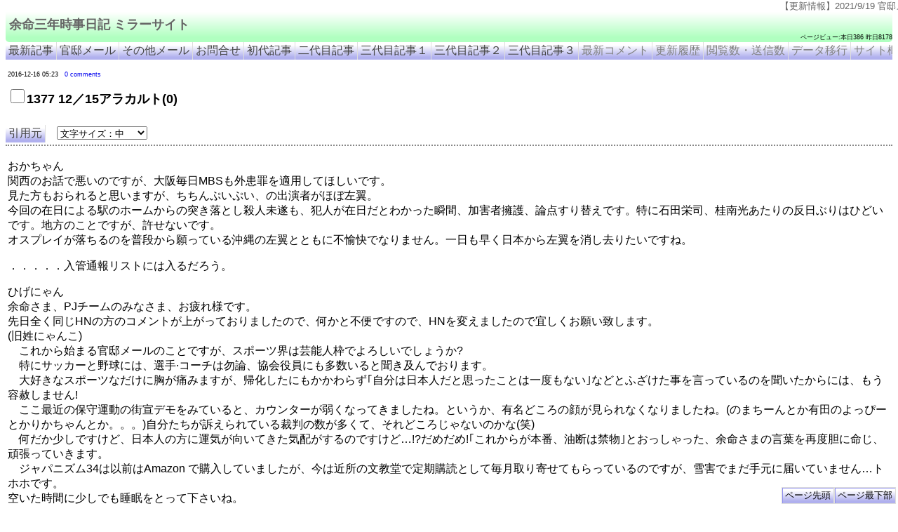

--- FILE ---
content_type: text/html;charset=utf-8
request_url: https://quasi-stellar.appspot.com/articles/13/NY1365e8dd.html
body_size: 10619
content:
<!DOCTYPE html PUBLIC "-//W3C//DTD XHTML 1.0 Transitional//EN" "http://www.w3.org/TR/xhtml1/DTD/xhtml1-transitional.dtd">
<html xmlns="http://www.w3.org/1999/xhtml">

<head>
<meta http-equiv="Pragma" content="no-cache" />
<meta http-equiv="Cache-Control" content="no-cache" />
<meta http-equiv="Expires" content="0" />
<meta content="ja" http-equiv="Content-Language" />
<meta content="text/html; charset=utf-8" http-equiv="Content-Type" />
<meta name="description" content="おかちゃん 関西のお話で悪いのですが、大阪毎日MBSも外患罪を適用してほしいです。 見た方もおられると思いますが、ちちんぷいぷい、の出演者がほぼ左翼。 今回の在日による駅のホームからの突き落とし殺人未遂も、犯人が在日だとわかった瞬" />
<meta name="viewport" content="width=device-width,initial-scale=1.0" />
<script type="text/javascript" src="/x/jquery-2.2.1.min.js"></script>
<script type="text/javascript" src="/x/menu7.js"></script>
<script type="text/javascript" src="/x/share2.js"></script>
<link rel="stylesheet" href="/x/menu.css"></link>
<title>1377  12／15アラカルト</title>
</head>

<body style="font-family:'メイリオ',Meiryo,sans-serif;">
<div style="background-color: #CCFF99;" class="header">
	<div class="sitename"><a href="/">余命三年時事日記 ミラーサイト</a></div>
	<div id="acstat" style="text-align: right; font-size: xx-small;">数秒後にアクセス数を表示します</div>
</div>
<div id="linkmenu" class="linklist"><div class="link"><a class="link" href="/">最新記事</a></div><div class="link"><a class="link" href="/km.html">官邸メール</a></div><div class="link"><a class="link" href="/miscMail.html">その他メール</a></div><div class="link"><a class="link" href="/order.html">お問合せ</a></div></div>
<noscript>JavaScriptが無効になっているようです。ページが正常に機能しませんのでブラウザの設定でJavaScriptを有効にしてから再度アクセスしてください。</noscript>
<div style="padding: 3px; margin-top: 10px;">
<div id="mrrarticledate" style="font-size: xx-small;">2016-12-16 05:23　<a href="#mrrarticlecomment">0 comments</a></div>
<h1 class="yomeititle" style="font-size:large;"><input type="checkbox" class="artchk" name="NY1365e8dd.html" onclick="setArtchk(this);" />1377  12／15アラカルト(0)</h1></div>
<div style="margin-top: 10px;"><span class="yomeisrc"><a class="link" href="http://yh649490005.xsrv.jp/public_html/2016/12/16/1377-12%ef%bc%8f15%e3%82%a2%e3%83%a9%e3%82%ab%e3%83%ab%e3%83%88/">引用元</a>　</span></div>
<div style="padding:3px; border-top: 2px dotted #888888; word-break: break-all;"><DIV class="entry-content">
		<P>おかちゃん<BR/>
関西のお話で悪いのですが、大阪毎日MBSも外患罪を適用してほしいです。<BR/>
 見た方もおられると思いますが、ちちんぷいぷい、の出演者がほぼ左翼。<BR/>
 今回の在日による駅のホームからの突き落とし殺人未遂も、犯人が在日だとわかった瞬間、加害者擁護、論点すり替えです。特に石田栄司、桂南光あたりの反日ぶりはひどいです。地方のことですが、許せないです。<BR/>
オスプレイが落ちるのを普段から願っている沖縄の左翼とともに不愉快でなりません。一日も早く日本から左翼を消し去りたいですね。</P>
<P>．．．．．入管通報リストには入るだろう。</P>
<P>ひげにゃん<BR/>
余命さま、PJチームのみなさま、お疲れ様です。<BR/>
先日全く同じHNの方のコメントが上がっておりましたので、何かと不便ですので、HNを変えましたので宜しくお願い致します。<BR/>
(旧姓にゃんこ)<BR/>
　これから始まる官邸メールのことですが、スポーツ界は芸能人枠でよろしいでしょうか?<BR/>
　特にサッカーと野球には、選手·コーチは勿論、協会役員にも多数いると聞き及んでおります。<BR/>
　大好きなスポーツなだけに胸が痛みますが、帰化したにもかかわらず｢自分は日本人だと思ったことは一度もない｣などとふざけた事を言っているのを聞いたからには、もう容赦しません!<BR/>
　ここ最近の保守運動の街宣デモをみていると、カウンターが弱くなってきましたね。というか、有名どころの顔が見られなくなりましたね。(のまちーんとか有田のよっぴーとかりかちゃんとか。。。)自分たちが訴えられている裁判の数が多くて、それどころじゃないのかな(笑)<BR/>
　何だか少しですけど、日本人の方に運気が向いてきた気配がするのですけど…!?だめだめ!｢これからが本番、油断は禁物｣とおっしゃった、余命さまの言葉を再度胆に命じ、頑張っていきます。<BR/>
　ジャパニズム34は以前はAmazon で購入していましたが、今は近所の文教堂で定期購読として毎月取り寄せてもらっているのですが、雪害でまだ手元に届いていません…トホホです。<BR/>
空いた時間に少しでも睡眠をとって下さいね。<BR/>
(にゃんこ　改め　ひげにゃん)</P>
<P>．．．．．中国とは一触即発状態。韓国は政治経済が破綻状態。北も実態は悲惨である。<BR/>
少なくとも、日本との関係が良好とは間違っても言えない。まさに安倍政権が認識している「紛争状態」である。<BR/>
　今回、外患誘致罪で告発した各事案は、東京地検からすべて返戻されているが、その理由は「外患罪が適用される状況ではない」というものではない。むろん、国家間の関係の重要な国益に関する判断は１行政機関ができるものではない。<BR/>
　おたずねの件は「芸能、スポーツ」ということになるだろう。入管通報による二重国籍者のあぶりだしは帰化人対策であって、国籍離脱証明書のないものは日本人ではない。これが便衣兵となって通報対象となっている。この通報や外患罪による告発を広範囲に急ぐのは中韓との関係である。基本的な考えとして、ヘイトや教育委員会等の組織のリストアップも、有事に武力衝突となった際に日本人側に立てるかどうかという点が判断基準となっている。中国と戦争状態になったとき翁長は中国につくだろう。有田も瑞穂も鳩山も日本人としては戦えないだろうというのが最低の基準である。<BR/>
　入管通報も官邸メールも実戦態勢に移行する。沖縄県の副知事が、闘争では死者が出ると発言したそうだが国防国事への口出しはもう不快きわまる。末期だな。</P>
<P>高尾<BR/>
ジャパニズム34読ませていただきました。<BR/>
　千葉麗子さんとの対談など読み応えのある記事ばかりですが、山野車輪氏の『余命三年時事漫画』は初回から衝撃的ですね。朝鮮半島で初代余命氏の一族が朝鮮人から惨殺される場面は言葉にできないですね。<BR/>
　山野氏が描く朝鮮人が余りにもリアルで生々しさを感じます。下手な映画やドラマよりも漫画の方が真実性を追求できる可能性があるんでしょうね。今後の展開を期待します。</P>
<P>．．．．．隔月で年６話だと10年分くらいはありそうだね。 しかしまあ、実在で現在進行形の事象のまっただ中の人物の漫画化、それも連載とは聞いたことがない。政治家でも著名人であっても存命中の人物の一時的な評価、評論はともかく、自伝的な漫画化など常識的にはあり得ない話である。<BR/>
　余命ブログの日本再生を掲げた活動が既成、既存の事象のみを取り上げ、事実関係には争いがない積み重ねであることから、その情報発信と拡散の手段として余命を取り上げたということである。ストーリーについてはお任せなので、余命自身も展開が読めない１読者である。<BR/>
　２月10日がまちどおしいが、この感情は、はるか昔、少年とか漫画王という雑誌があって、発売日の朝早くから書店に並んで待っていた時のものだ。実に懐かしい。</P>
<P>「こたママ<BR/>
余命本情報です。<BR/>
余命本を扱うコンビニエンスストアとして一時話題になっていた、JR宇治駅前のセブンイレブンが11月30日に閉店していました。結構繁盛していたらしく、急なことに驚く声をキャッチしました。何か妨害・嫌がらせがあったのだったとしたら、許せません。恐らく店長さんが志を持った方だったのでしょうが、本屋さん以外で余命本を扱う店は珍しいですよね？<BR/>
　この店については、トリップアドバイザーに飲食店として海外客向け推薦のレポートを送ってみたことがあったのですが、やっぱり無理があったみたいで却下されました。残念です。　　(こたママ)<BR/>
．．．．．初めて聞いた。情報不足で今はなんともコメントできないが．．．。」</P>
<P>表記の件！五十六パパから情報提供！！<BR/>
なんとノンポリ系の『NEWSまとめもリー』挙がっていました！<BR/>
http://www.akb48matomemory.com/archives/1063061343.html</P>
<P>日本女性<BR/>
横浜市教育指導課によると、改訂する副読本「わかるヨコハマ」の内容は何も決まっていないそうです。昨日、教育指導課に電凸して確認しております。</P>
<P>．．．．．もうすでに告発状は用意してある。第三次リストがまとまり次第、教育委員会は外患誘致罪で全員告発の予定である。</P>
<P>ななこ<BR/>
11月28日に、予備自衛官等制度のツイッター公式アカウントが開設されていました。トップのバナーには即応予備自衛官とあり、有事の人員確保についてわかりやすい解説動画もアップされていますので、ご参考まで投稿いたします。<BR/>
　即応予備自衛官を雇用している企業には、一人年間51万円の補助金が出ること、自衛官の規律正しさと徹底した健康管理とチームワーク、さらには東日本大震災での貢献からのイメージアップが雇用者企業にもメリットがあることが説明されています。</P>
<P>予備自衛官等制度<BR/>
@jgsdf_reserve<BR/>
防衛省陸上幕僚監部予備自衛官室が運営する公式アカウントです。 いざという時に必要となる防衛力を確保するための「予備自衛官等制度」についてご紹介します。<BR/>
Facebook→ http://facebook.com/jgsdf.reserve<BR/>
LINE→ http://line.me/R/ti/p/%40krq2546fhttp://line.me/R/ti/p/%40krq2546f …<BR/>
mod.go.jp/gsdf/reserve/<BR/>
2016年11月に登録</P>
<P>まもるを生きる～あなたのとなりの自衛官～<BR/>
<IFRAME allowfullscreen="" frameborder="0" height="371" src="https://www.youtube.com/embed/eRsjP4vxKB4?feature=oembed" width="660">_</IFRAME></P>
<P>まもるを生きる～支え合いの制度・予備自衛官～<BR/>
<IFRAME allowfullscreen="" frameborder="0" height="371" src="https://www.youtube.com/embed/QL6I6wTSsmI?feature=oembed" width="660">_</IFRAME></P>
<P>KG<BR/>
いつもありがとうございます。<BR/>
フジテレビデモでは2000人集まっても一切報道されなかったのが、今では渋々なのか保険なのかはわからないですが、特亜人の犯罪が報道されるようになりました。外患罪で告発されたのが原因でしょうか？余命ブログ愛好者としては、そうだと思っています。<BR/>
　今まで家族の安全を考え、事あるごとに特亜人の行状について説明しておりましたら、お父さんのせいで、朝鮮人も中国人も嫌いになったので、もう云わなくてもいいと呆れられているKGです。<BR/>
ところが、福島で仏像壊した奴がいるねと恐る恐る話を切り出すと、直ぐ様に、朝鮮人でしょうと返事。お稲荷様の祟りは強力です。<BR/>
　僅かな報道の変化でも効果は絶大です。<BR/>
　穴が空いた堤防のように決壊するのも直ですね。たとえ2%の視聴率でも、苦情の噂や口コミは7倍で拡がるのが確認されております。<BR/>
　其れにしても、自分の命が掛かると逃げを打つなどとは、とことん卑怯な奴等です。信念を持って反日を続ければいいのに気概も何も無いのです。やはり、徹底的に告発されるのが相応しい相手ですね。</P>
<P>．．．．．第一次告発も、第二次告発も告発したことを余命が発信している。横浜地検も東京地検もそして告発主体の大和会もこれは公表していない。つまり余命が情報を流さなければ誰も知らなかったということである。もちろん地検内部が完全に情報をブロックしていたとは考えられないので、告発された者や企業は連絡を受けているだろうが、間違っても彼らが反応や対応をあからさまにすることは法律上できない。<BR/>
　２回の告発で、地検の対応が明らかに見えてきた。少なくとも、地検は20日を目安に対応しているようだから、今後の告発についてはブログでの公表を当分のあいだ、再告発を含めて、もちろん事案にもよるが、原則、差し控えたい。</P>
<P>まかろん<BR/>
俵万智は昔から好きじゃ無かった<BR/>
色々ﾏｽｺﾐに取り上げられた女流作家や村上の二人とかも…<BR/>
ごり押し感が強く、読む気になれなかったし、何となく、日本文学を下げる（ﾊﾞｲｵﾚﾝｽや恋愛、不倫、泥沼ばかり）ような、それも上っ面話ばかりが進んで、日本人が好む内面を大事にしてない感じ<BR/>
読んで、その時は楽しい？けど何も残らない文章、中身な感じがしました<BR/>
　反対にｱｶだけど松本清張はよく読みました（歴史物以外殆ど）<BR/>
犯罪に巻き込まれる感じや、ふとした事が知らない間に犯罪になっていく感じが面白かった<BR/>
頭が良い人は、心理的に人間の言動を操るのが上手いのだろうと思いますが、ｱｶにも昔はそういう空気の読める人はいたんでしょう<BR/>
今はほとんど居なくなったようで(笑)<BR/>
日本人が居なくなり、ほとんどがｼﾅｺﾘｱﾝになったからでしょうね<BR/>
また関係ない話になってしまいました申し訳ありません<BR/>
ご自愛くださいませ</P>
<P>ドサンピン＠量産壱号<BR/>
お世話になります。　ドサンピンでございます。<BR/>
　一通り、俺が思いつく限りの官邸メール草案をミラーさんとやり取りしてきました。<BR/>
色々痛いところを突かれたり、無茶な案だとケチをつけられたりと難儀難産を繰り返してきましたが、ひとまず一段落したものと存じます。<BR/>
ここまでの間で俺がミラーさんとタイマン張っていた経緯は皆様もご存じでありましょう。<BR/>
　没になった案も、見事採用されて発射台に乗せられた案も、無駄ではなかったものと存じ上げております。<BR/>
　出す案出す案、次から次へと強硬論、強硬論で、さぞミラーさんも頭を痛められたかと思うと申し訳ない思いだ。<BR/>
トンスルランドの2案のあれは、何かの間違いだとでも思っていただければと＾ｐ＾<BR/>
なりすましと疑われちまったよｗｗｗ　あんな変なヴツ、作るもんじゃねーわな。<BR/>
　外患罪告発状の時限爆弾こと日数制限の件は、爺様他志士の皆様方の強い味方となりましょう。<BR/>
やるべきことはやりました。　あとは、除夜の鐘を待つのみです。<BR/>
俺は、十分働いたと言えるでしょうか？</P>
<P>．．．．．基本的に官邸メールについては暗黙の役割分担があって、長期案件は余命、臨機応変な対応が必要な事案は号外メールで対応してきた。その両方にまたがり、かつ、将来的、先行きの事案については対応しきれなかったのが実情である。<BR/>
　余命は目的ブログであるから、一つ一つ確実に実行してから先に進む。口だけの理想ブログではないから、派手さはないし、スピードものろい。その意味で貴殿の投稿には閉口していた。　<BR/>
　また、お気づきではないかもしれないが、貴殿のなりすまし投稿が２桁に上っている。余命サイトだけでなく他にもあると報告を受けている。まあ、大変な１年だった。<BR/>
　ちなみに、貴殿の投稿記事で未処理のものがかなりあるが、時間がたっているので、必要と思われるものは再投稿をお願いしたい。</P>
<P>余命のおかげ<BR/>
余命様、スタッフの皆様、いつもありがとうございます。<BR/>
毎日新聞が、発狂しております（笑）<BR/>
本日１２がつ１３日の虎ノ門ニュースご覧ください</P>
<P>．．．．．外患罪で告発されていることを知らないのかなあ。まあ、返戻されたけど。</P>
<P>ななこ<BR/>
ベストセラー作家にして、憂国の志士、百田尚樹先生に毎日新聞が内容証明郵便で抗議文を送りつけたことが話題になっております。外患誘致罪で告発されていながら、なんと危機感のない思い上がった愚行でございましょうか。皆様とこの卑劣な言論弾圧の事実を共有いたしたく、ネットの情報を投稿いたします。<BR/>
Mi2<BR/>
‏@YES777777777<BR/>
【毎日新聞が内容証明郵便】先週放送された虎ノ門ニュースでの石平氏の「毎日新聞は新聞として全く価値がない、毎日バカ社」等の発言に対し毎日新聞がＤＨＣの会長、吉田嘉明氏と百田尚樹氏と石平氏宛に内容証明郵便で抗議文を送り付けた。<BR/>
こんな事で抗議する位なら新聞なんて発行するのやめちまえ。<BR/>
19:16 – 2016年12月12日</P>
<BLOCKQUOTE class="twitter-tweet" data-width="550">
<P dir="ltr" lang="ja">【毎日新聞が内容証明郵便】先週放送された虎ノ門ニュースでの石平氏の「毎日新聞は新聞として全く価値がない、毎日バカ社」等の発言に対し毎日新聞がＤＨＣの会長、吉田嘉明氏と百田尚樹氏と石平氏宛に内容証明郵便で抗議文を送り付けた。<BR/>こんな事で抗議する位なら新聞なんて発行するのやめちまえ。 <A href="https://t.co/2vtMaRLwb1">pic.twitter.com/2vtMaRLwb1</A></P>
<P>— Mi2 (@YES777777777) <A href="https://twitter.com/YES777777777/status/808510792035225600">December 13, 2016</A></P></BLOCKQUOTE>
<P><SCRIPT async="" charset="utf-8" src="//platform.twitter.com/widgets.js"> </SCRIPT></P>
<P>CatNA ‏@CatNewsAgency 1 時間1 時間前<BR/>
 【爆笑】毎日新聞、虎８に切れる！<BR/>
『毎日新聞は新聞紙として全く価値がない』→事実ですよね。<BR/>
『当社は新聞協会賞を受賞するなど、社会から高く評価されている』→されてませんね。新聞協会賞なんて、業界内だけで通用する自画自賛に過ぎない。</P>
<P>CatNA ‏@CatNewsAgency 48分48分前<BR/>
『当社（毎日新聞）は・・社会から高く評価されている』の件で、百田氏が鼻で嗤っているのがいい。（笑）『当社に無断で当書状を公表するな』→コッソリ言論弾圧、なんて通用するはずがありませんね。政府から何か要求されたら、「報道への圧力」などと喚いて公表してるでしょ。</P>
<P>CatNA ‏@CatNewsAgency 39分39分前<BR/>
毎日新聞vs虎８<BR/>
石平氏『毎日バカ社、と言ったことは謝罪する。だが、言論機関は批判されて当然』<BR/>
百田氏『新聞社は多くの特権で守られている。批判されてからといって、名誉棄損で訴えると脅すのは、言論の自由に反する』『賞を沢山獲っているようだが、問題も起こしている。例えば、西山事件』</P>
<P>CatNA ‏@CatNewsAgency 27分27分前<BR/>
　更に、百田氏はヘンタイ毎日waiwai事件を糾弾。虎８としては、今後の毎日新聞とのバトルを逐一、番組で報告すると宣言。視聴者からは「新聞なら紙面で反論すべき」という意見あり。正論ですね。新聞社は好き勝手に他人を批判するが、批判されたら「法的手段」なんて、笑止千万ですね。</P>
<P>■動画はこちらです。<BR/>
【DHC】12/13(火) 百田尚樹・石平・居島一平【虎ノ門ニュース】<BR/>
<IFRAME allowfullscreen="" frameborder="0" height="371" src="https://www.youtube.com/embed/Y2HvbSNq3r4?feature=oembed" width="660">_</IFRAME></P>
<P>■虎ノ門ニュースに抗議した毎日新聞社から利益落ちた原因を知った</P>
<BLOCKQUOTE class="wp-embedded-content" data-secret="KXZZtSG7cY"><P><A href="http://www.megabe-0.com/archives/7249.html">虎ノ門ニュースに抗議した毎日新聞社から利益落ちた原因を知った</A></P></BLOCKQUOTE>
<P><IFRAME class="wp-embedded-content" data-secret="KXZZtSG7cY" frameborder="0" height="338" marginheight="0" marginwidth="0" sandbox="allow-scripts" scrolling="no" security="restricted" src="http://www.megabe-0.com/archives/7249.html/embed#?secret=KXZZtSG7cY" style="position: absolute; clip: rect(1px, 1px, 1px, 1px);" title="“虎ノ門ニュースに抗議した毎日新聞社から利益落ちた原因を知った” — 真善楽美：Megabe-0" width="600">_</IFRAME></P>
<P>おはよう、しゃしゃ。<BR/>
今日の虎ノ門ニュースが大変面白かった。<BR/>
本日の番組で、毎日新聞社が内容証明という形で、<BR/>
火曜日コメンテーター、百田尚樹さんと石平(ゲスト)さんに抗議した。<BR/>
抗議した事実を通し、「どうして毎日新聞社の利益が落ちたのか」理解できてしまったよ。</P>
<P>影から言論弾圧<BR/>
うちのブログにも毎日新聞社から郵便書簡で、「言論弾圧」の証明書が来るかどうかわからない。<BR/>
それは置いとき、百田さんと石平さんが毎日新聞社に対し、「うちが書いた記事に批判するってどういうこと。本気で許せないんだけど。なお、これを番組内で公表したら許さないからね」<BR/>
※　ざっくり書くと、こんな抗議<BR/>
非公開を前提に抗議をした。けれど虎ノ門ニュースは無視して公開したよ。<BR/>
コメントやツイッターで大盛り上がり。<BR/>
　おまけに百田尚樹さんが西山事件、waiwai事件など、毎日新聞社の過去が暴かれる事態となった。<BR/>
西山事件は外務省の機密を西山大吉記者が漏らした。<BR/>
waiwai事件は海外向けのニュースにて、「日本がいかに変態でろくでもない国か」配信した事件だ。そこから「変態新聞」と呼ばれるようになった。<BR/>
　他、アンマン事件は毎日新聞の五味宏基記者が、イラク戦争を取材中に拾った、クラスター爆弾をヨルダン空港へ持ち込み、爆破した。 結果、一人が死亡して数人がけがを負ってしまった。　　 （以下略）</P>
<DIV class="shareaholic-canvas" data-app="share_buttons" data-app-id="26265276" data-link="http://yh649490005.xsrv.jp/public_html/2016/12/16/1377-12%ef%bc%8f15%e3%82%a2%e3%83%a9%e3%82%ab%e3%83%ab%e3%83%88/" data-summary="" data-title="1377 12／15アラカルト"/><DIV class="shareaholic-canvas" data-app="recommendations" data-app-id="26265284" data-link="http://yh649490005.xsrv.jp/public_html/2016/12/16/1377-12%ef%bc%8f15%e3%82%a2%e3%83%a9%e3%82%ab%e3%83%ab%e3%83%88/" data-summary="" data-title="1377 12／15アラカルト"/>





	</DIV></div>

<div id="shareicons"></div>
<div style="font-size: xx-small;color: white;"><a>余命三年時事日記　ミラーサイト</a><a>余命３年時事日記　ミラーサイト</a><a>余命3年時事日記　ミラーサイト</a></div>
<div><div><div style="width:100%; border-top: 2px dotted #888888; border-bottom: 2px solid white;"></div><div id="mrrarticlecomment" class="mrrarticlecomment" style="background-color: #cccccc;padding:6px;"><div id="commentstitle">コメント</div><br/><div><a id="lastcom" class="link" href="?auth=">コメントを閲覧・投稿・削除</a></div></div></div></div><div></div><div></div></body>

</html>


--- FILE ---
content_type: text/html;charset=utf-8
request_url: https://quasi-stellar-ac.appspot.com/ac
body_size: -75
content:
<span style="text-decoration:none;">ページビュー:本日385 昨日8178</span>

--- FILE ---
content_type: text/html;charset=utf-8
request_url: https://quasi-stellar-ac.appspot.com/ac
body_size: -91
content:
<span style="text-decoration:none;">ページビュー:本日386 昨日8178</span><span id="pageviewdetail" style="display:none;">ページビュー／ユーザ数詳細:<br/>　このページ: 1／1(本日), 0／0(昨日), 0／0(一昨日)<br/>　サイト全体: 386／338(本日), 8178／8074(昨日), 13621／13522(一昨日)</span>

--- FILE ---
content_type: text/html; charset=utf-8
request_url: https://accounts.google.com/o/oauth2/postmessageRelay?parent=https%3A%2F%2Fquasi-stellar.appspot.com&jsh=m%3B%2F_%2Fscs%2Fabc-static%2F_%2Fjs%2Fk%3Dgapi.lb.en.2kN9-TZiXrM.O%2Fd%3D1%2Frs%3DAHpOoo_B4hu0FeWRuWHfxnZ3V0WubwN7Qw%2Fm%3D__features__
body_size: 160
content:
<!DOCTYPE html><html><head><title></title><meta http-equiv="content-type" content="text/html; charset=utf-8"><meta http-equiv="X-UA-Compatible" content="IE=edge"><meta name="viewport" content="width=device-width, initial-scale=1, minimum-scale=1, maximum-scale=1, user-scalable=0"><script src='https://ssl.gstatic.com/accounts/o/2580342461-postmessagerelay.js' nonce="j7sPyD6gtDfhTpGyCD30BQ"></script></head><body><script type="text/javascript" src="https://apis.google.com/js/rpc:shindig_random.js?onload=init" nonce="j7sPyD6gtDfhTpGyCD30BQ"></script></body></html>